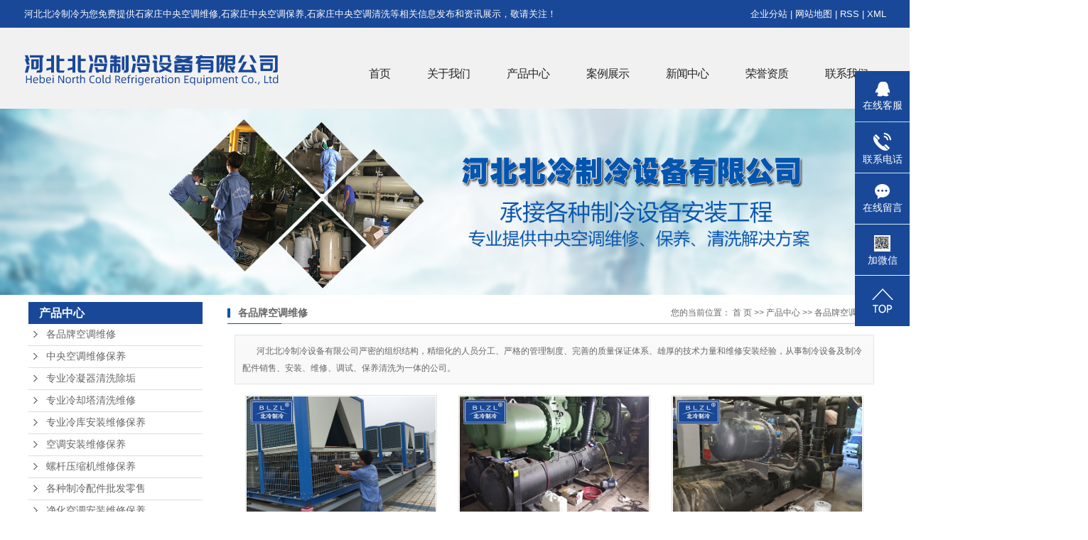

--- FILE ---
content_type: text/html;charset=utf-8
request_url: http://www.hbblzl.cn/product/cpfly0c5/
body_size: 7092
content:
 <!DOCTYPE html>
<html lang="zh-CN">
<head>
<meta charset="utf-8">
<meta http-equiv="X-UA-Compatible" content="IE=edge">
<title>各品牌空调维修【价格 厂家 公司】-石家庄北冷制冷设备有限公司</title>
<meta name="keywords" content="石家庄中央空调维修,石家庄中央空调保养,石家庄中央空调清洗" />
<meta name="description" content="各品牌空调维修河北北冷制冷设备有限公司为你详细介绍各品牌空调维修的产品分类,包括各品牌空调维修下的所有产品的用途、型号、范围、图片、新闻及价格。同时我们还为您精选了各品牌空调维修分类的行业资讯、价格行情、展会信息、图片资料等，在山东、河南、山西、河北、陕西、黑龙江、吉林、辽宁、北京、天津等全国地区获得用户好评，欲了解更多详细信息,请点击访问!" />
<link rel="stylesheet" type="text/css" href="http://www.hbblzl.cn/template/default/style/base.css?9.2" />
<link rel="stylesheet" type="text/css" href="http://www.hbblzl.cn/template/default/style/model.css?9.2" />
<link rel="stylesheet" type="text/css" href="http://www.hbblzl.cn/template/default/style/main.css?9.2" />
<link rel="stylesheet" type="text/css" href="http://www.hbblzl.cn/template/default/style/lightbox.css?9.2" />
<link rel="stylesheet" type="text/css" href="http://www.hbblzl.cn/data/user.css?9.2" />
<link rel="stylesheet" type="text/css" href="http://www.hbblzl.cn/template/default/style/member.css" />
<script src="http://www.hbblzl.cn/template/default/js/jquery-1.8.3.min.js?9.2"></script>
<script src="http://www.hbblzl.cn/template/default/js/jquery.cookie.js?9.2"></script>
<script>
	var url = 'http://www.hbblzl.cn/';
	var M_URL = 'http://www.hbblzl.cn/m/';
	var about_cid = '';
</script>
<script src="http://www.hbblzl.cn/template/default/js/mobile.js?9.2"></script>
<style>
    .f_link{display:none;}
</style>


</head>
<body>
<!-- 公共头部包含 -->
<div class="top1">
    <div class="wh clearfix">
        <div class="wel fl"><p>河北北冷制冷为您免费提供石家庄中央空调维修,石家庄中央空调保养,石家庄中央空调清洗等相关信息发布和资讯展示，敬请关注！&nbsp;&nbsp;</p></div>
        <div class="k1 fr">
            <a href="http://www.hbblzl.cn/region/">企业分站</a> |
            <a href="http://www.hbblzl.cn/sitemap/">
                网站地图
            </a> |
            <a href="http://www.hbblzl.cn/rss.xml">RSS</a> |
            <a href="http://www.hbblzl.cn/sitemap.xml">XML</a> 
        </div>
    </div>
</div>
    
    <div class="top2">
        <div class="wh clearfix">
            <div class="logo">
                <a href="http://www.hbblzl.cn/"><img alt="石家庄中央空调维修" src="http://www.hbblzl.cn/data/images/other/20230217144836_356.png" /></a>
            </div>
            <!-- 导航栏包含 -->
              <ul class="nav fr clearfix">
      <li><a href="http://www.hbblzl.cn/">首页</a></li>
      <li><a href="http://www.hbblzl.cn/about/">关于我们</a>
        <div class="sec">
                                 <a href="http://www.hbblzl.cn/about/company.html">公司简介</a>
                                  <a href="http://www.hbblzl.cn/about/yyzz426.html">营业执照</a>
                        </div>
      </li>
      <li><a href="http://www.hbblzl.cn/product/">产品中心</a>
        <div class="sec">
                       <a href="http://www.hbblzl.cn/product/cpfly0c5/">各品牌空调维修</a>
                       <a href="http://www.hbblzl.cn/product/cpfle872/">中央空调维修保养</a>
                       <a href="http://www.hbblzl.cn/product/cpflsdab/">专业冷凝器清洗除垢</a>
                       <a href="http://www.hbblzl.cn/product/cpfls580/">专业冷却塔清洗维修</a>
                       <a href="http://www.hbblzl.cn/product/cpfldf8/">专业冷库安装维修保养</a>
                       <a href="http://www.hbblzl.cn/product/cpfla61/">空调安装维修保养</a>
                       <a href="http://www.hbblzl.cn/product/cpfl7d4/">螺杆压缩机维修保养</a>
                       <a href="http://www.hbblzl.cn/product/cpfl8bb/">各种制冷配件批发零售</a>
                       <a href="http://www.hbblzl.cn/product/jhkdazwxby306/">净化空调安装维修保养</a>
                   </div>
      </li>
	<li><a href="http://www.hbblzl.cn/case/">案例展示</a>
	<div class="sec">
                       <a href="http://www.hbblzl.cn/case/yjal/"target=''>一级案例</a>
                       <a href="http://www.hbblzl.cn/case/ryzz8cb/"target=''>荣誉资质</a>
             </div>
	</li>
      <li><a href="http://www.hbblzl.cn/news/">新闻中心</a>
        <div class="sec">
                                 <a href="http://www.hbblzl.cn/news/company/">公司新闻</a>
                                  <a href="http://www.hbblzl.cn/news/xydt/">行业新闻</a>
                                  <a href="http://www.hbblzl.cn/news/jszx/">技术知识</a>
                        </div>
      </li>
      <li><a href="http://www.hbblzl.cn/about_honor/zzrydd3.html">荣誉资质</a></li>

      <li class="lxff"><a href="http://www.hbblzl.cn/about_contact/">联系我们</a></li>
  </ul>


<script type="text/javascript">

$(function(){
	$('.nav > li').hover(function(){
		var sec_count  = $(this).find('.sec a').length;
		var a_height   = $(this).find('.sec a').eq(0).height();
		var sec_height =  sec_count * a_height;
		$(this).find('.sec').stop().animate({height:sec_height},300);
	},function(){
		$(this).find('.sec').stop().animate({height:0},300);
	});
});


</script>

        </div>
    </div>





<script type="text/javascript">
$(function() {
    $('.translate-en a').last().css('border', 'none');
    $('.translate li').hover(function() {
        $(this).find('.translate-en').stop().slideDown();
    }, function() {
        $(this).find('.translate-en').stop().slideUp();
    });
});
</script>
<!-- 内页banner -->


            <div class="n_banner"><img src="http://www.hbblzl.cn/data/images/slide/20190329111605_319.jpg" alt="石家庄中央空调维修" title="石家庄中央空调维修" /></div>
    

<!-- 主体部分 -->

<div id="container" class="clearfix">
	
	<div class="left">
		<div class="box sort_menu">
		  <h3>产品中心</h3>
		  
	<ul class="sort">
    	<li class="layer1">
      <a href="http://www.hbblzl.cn/product/cpfly0c5/" class="list_item">各品牌空调维修</a>
      <div class="layer2" style="display:none;">
      	<ul>
        	        </ul>
      </div>
    </li>
    	<li class="layer1">
      <a href="http://www.hbblzl.cn/product/cpfle872/" class="list_item">中央空调维修保养</a>
      <div class="layer2" style="display:none;">
      	<ul>
        	        </ul>
      </div>
    </li>
    	<li class="layer1">
      <a href="http://www.hbblzl.cn/product/cpflsdab/" class="list_item">专业冷凝器清洗除垢</a>
      <div class="layer2" style="display:none;">
      	<ul>
        	        </ul>
      </div>
    </li>
    	<li class="layer1">
      <a href="http://www.hbblzl.cn/product/cpfls580/" class="list_item">专业冷却塔清洗维修</a>
      <div class="layer2" style="display:none;">
      	<ul>
        	        </ul>
      </div>
    </li>
    	<li class="layer1">
      <a href="http://www.hbblzl.cn/product/cpfldf8/" class="list_item">专业冷库安装维修保养</a>
      <div class="layer2" style="display:none;">
      	<ul>
        	        </ul>
      </div>
    </li>
    	<li class="layer1">
      <a href="http://www.hbblzl.cn/product/cpfla61/" class="list_item">空调安装维修保养</a>
      <div class="layer2" style="display:none;">
      	<ul>
        	        </ul>
      </div>
    </li>
    	<li class="layer1">
      <a href="http://www.hbblzl.cn/product/cpfl7d4/" class="list_item">螺杆压缩机维修保养</a>
      <div class="layer2" style="display:none;">
      	<ul>
        	        </ul>
      </div>
    </li>
    	<li class="layer1">
      <a href="http://www.hbblzl.cn/product/cpfl8bb/" class="list_item">各种制冷配件批发零售</a>
      <div class="layer2" style="display:none;">
      	<ul>
        	        </ul>
      </div>
    </li>
    	<li class="layer1">
      <a href="http://www.hbblzl.cn/product/jhkdazwxby306/" class="list_item">净化空调安装维修保养</a>
      <div class="layer2" style="display:none;">
      	<ul>
        	        </ul>
      </div>
    </li>
  </ul>

<script type="text/javascript">
$(".layer1").hover
(
	function()
	{
		if($(this).find(".layer2 li").length > 0)
		{
			$(this).find(".layer2").stop().show();

		}
		$(this).addClass("change");
	},
	function()
	{
		$(this).find(".layer2").stop().hide();
		$(this).removeClass("change");
	}
);
</script>


		</div>
		

		
		<div class="box n_contact">
		  <h3>联系我们</h3>
		  <div class="content"><p style="margin-top: 0px; margin-bottom: 0px; padding: 0px; list-style: none; font-size: 14px; color: rgb(51, 51, 51); line-height: 30px; font-family: 微软雅黑; white-space: normal;">空调维修工程部：0311-89928948</p><p style="margin-top: 0px; margin-bottom: 0px; padding: 0px; list-style: none; font-size: 14px; color: rgb(51, 51, 51); line-height: 30px; font-family: 微软雅黑; white-space: normal;">空调维修工程部：13398611600</p><p style="margin-top: 0px; margin-bottom: 0px; padding: 0px; list-style: none; font-size: 14px; color: rgb(51, 51, 51); line-height: 30px; font-family: 微软雅黑; white-space: normal;">制冷配件销售部：0311-66530011</p><p style="margin-top: 0px; margin-bottom: 0px; padding: 0px; list-style: none; font-size: 14px; color: rgb(51, 51, 51); line-height: 30px; font-family: 微软雅黑; white-space: normal;">制冷配件销售部：13315994600</p><p style="margin-top: 0px; margin-bottom: 0px; padding: 0px; list-style: none; font-size: 14px; color: rgb(51, 51, 51); line-height: 30px; font-family: 微软雅黑; white-space: normal;">QQ号：749901520</p><p style="margin-top: 0px; margin-bottom: 0px; padding: 0px; list-style: none; font-size: 14px; color: rgb(51, 51, 51); line-height: 30px; font-family: 微软雅黑; white-space: normal;">门店地址：<span style="color: rgb(51, 51, 51); font-family: 微软雅黑; font-size: 14px;">河北省石家庄市长安区和平东路555号旭日运动文化广场1号门（北冷制冷）400-136-1367</span></p><p style="margin-top: 0px; margin-bottom: 0px; padding: 0px; list-style: none; font-size: 14px; color: rgb(51, 51, 51); line-height: 30px; font-family: 微软雅黑; white-space: normal;">工厂地址：河北省石家庄市长安区西兆通镇东杜庄工业区</p><p style="margin-top: 0px; margin-bottom: 0px; padding: 0px; list-style: none; font-size: 14px; color: rgb(51, 51, 51); line-height: 30px; font-family: 微软雅黑; white-space: normal;">网址：www.hbblzl.cn</p><p><br/></p></div>
		</div>
	</div>
	
	
	<div class="right">
	  <div class="sitemp clearfix">
	    <h2>
	各品牌空调维修
</h2>
	    <div class="site">您的当前位置：
	    
	 <a href="http://www.hbblzl.cn/">首 页</a> >> <a href="http://www.hbblzl.cn/product/">产品中心</a> >> <a href="http://www.hbblzl.cn/product/cpfly0c5/">各品牌空调维修</a>

	    </div>
	  </div>
	  <div class="content">
	   
    <div class="prodescription">河北北冷制冷设备有限公司严密的组织结构，精细化的人员分工、严格的管理制度、完善的质量保证体系、雄厚的技术力量和维修安装经验，从事制冷设备及制冷配件销售、安装、维修、调试、保养清洗为一体的公司。</div>
                 <ul class="product_list clearfix">
			<li>
			<a href="http://www.hbblzl.cn/product/633.html" title="品牌空调维修保养" class="img"><img src="http://www.hbblzl.cn/data/images/product/thumb_20230217165133_295.jpg" alt="品牌空调维修保养" /></a>
			<h3><a href="http://www.hbblzl.cn/product/633.html" title="品牌空调维修保养">品牌空调维修保养</a></h3>
		</li>
			<li>
			<a href="http://www.hbblzl.cn/product/632.html" title="品牌空调维修保养" class="img"><img src="http://www.hbblzl.cn/data/images/product/thumb_20230217165122_924.jpg" alt="品牌空调维修保养" /></a>
			<h3><a href="http://www.hbblzl.cn/product/632.html" title="品牌空调维修保养">品牌空调维修保养</a></h3>
		</li>
			<li>
			<a href="http://www.hbblzl.cn/product/631.html" title="品牌空调维修保养" class="img"><img src="http://www.hbblzl.cn/data/images/product/thumb_20230217165112_669.jpg" alt="品牌空调维修保养" /></a>
			<h3><a href="http://www.hbblzl.cn/product/631.html" title="品牌空调维修保养">品牌空调维修保养</a></h3>
		</li>
			<li>
			<a href="http://www.hbblzl.cn/product/630.html" title="品牌空调维修保养" class="img"><img src="http://www.hbblzl.cn/data/images/product/thumb_20230217165102_707.jpg" alt="品牌空调维修保养" /></a>
			<h3><a href="http://www.hbblzl.cn/product/630.html" title="品牌空调维修保养">品牌空调维修保养</a></h3>
		</li>
			<li>
			<a href="http://www.hbblzl.cn/product/629.html" title="品牌空调维修保养" class="img"><img src="http://www.hbblzl.cn/data/images/product/thumb_20230217165052_672.jpg" alt="品牌空调维修保养" /></a>
			<h3><a href="http://www.hbblzl.cn/product/629.html" title="品牌空调维修保养">品牌空调维修保养</a></h3>
		</li>
			<li>
			<a href="http://www.hbblzl.cn/product/628.html" title="品牌空调维修保养" class="img"><img src="http://www.hbblzl.cn/data/images/product/thumb_20230217165042_306.jpg" alt="品牌空调维修保养" /></a>
			<h3><a href="http://www.hbblzl.cn/product/628.html" title="品牌空调维修保养">品牌空调维修保养</a></h3>
		</li>
			<li>
			<a href="http://www.hbblzl.cn/product/627.html" title="品牌空调维修保养" class="img"><img src="http://www.hbblzl.cn/data/images/product/thumb_20230217165031_948.jpg" alt="品牌空调维修保养" /></a>
			<h3><a href="http://www.hbblzl.cn/product/627.html" title="品牌空调维修保养">品牌空调维修保养</a></h3>
		</li>
			<li>
			<a href="http://www.hbblzl.cn/product/620.html" title="品牌空调维修保养" class="img"><img src="http://www.hbblzl.cn/data/images/product/thumb_20190401113532_959.jpg" alt="品牌空调维修保养" /></a>
			<h3><a href="http://www.hbblzl.cn/product/620.html" title="品牌空调维修保养">品牌空调维修保养</a></h3>
		</li>
			<li>
			<a href="http://www.hbblzl.cn/product/619.html" title="空调保养" class="img"><img src="http://www.hbblzl.cn/data/images/product/thumb_20190401113453_286.jpg" alt="空调保养" /></a>
			<h3><a href="http://www.hbblzl.cn/product/619.html" title="空调保养">空调保养</a></h3>
		</li>
			<li>
			<a href="http://www.hbblzl.cn/product/618.html" title="空调维修" class="img"><img src="http://www.hbblzl.cn/data/images/product/thumb_20190401113008_803.jpg" alt="空调维修" /></a>
			<h3><a href="http://www.hbblzl.cn/product/618.html" title="空调维修">空调维修</a></h3>
		</li>
			<li>
			<a href="http://www.hbblzl.cn/product/596.html" title="中央空调清洗" class="img"><img src="http://www.hbblzl.cn/data/images/product/thumb_20190401112554_591.jpg" alt="中央空调清洗" /></a>
			<h3><a href="http://www.hbblzl.cn/product/596.html" title="中央空调清洗">中央空调清洗</a></h3>
		</li>
			<li>
			<a href="http://www.hbblzl.cn/product/569.html" title="石家庄空调维修" class="img"><img src="http://www.hbblzl.cn/data/images/product/thumb_20190401112608_614.jpg" alt="石家庄空调维修" /></a>
			<h3><a href="http://www.hbblzl.cn/product/569.html" title="石家庄空调维修">石家庄空调维修</a></h3>
		</li>
			<li>
			<a href="http://www.hbblzl.cn/product/568.html" title="制冷空调维修" class="img"><img src="http://www.hbblzl.cn/data/images/product/thumb_20190401112621_207.jpg" alt="制冷空调维修" /></a>
			<h3><a href="http://www.hbblzl.cn/product/568.html" title="制冷空调维修">制冷空调维修</a></h3>
		</li>
			<li>
			<a href="http://www.hbblzl.cn/product/567.html" title="北冷制冷空调维修" class="img"><img src="http://www.hbblzl.cn/data/images/product/thumb_20190401112728_295.jpg" alt="北冷制冷空调维修" /></a>
			<h3><a href="http://www.hbblzl.cn/product/567.html" title="北冷制冷空调维修">北冷制冷空调维修</a></h3>
		</li>
			<li>
			<a href="http://www.hbblzl.cn/product/566.html" title="专业空调维修" class="img"><img src="http://www.hbblzl.cn/data/images/product/thumb_20190401112742_636.jpg" alt="专业空调维修" /></a>
			<h3><a href="http://www.hbblzl.cn/product/566.html" title="专业空调维修">专业空调维修</a></h3>
		</li>
			<li>
			<a href="http://www.hbblzl.cn/product/565.html" title="品牌空调维修" class="img"><img src="http://www.hbblzl.cn/data/images/product/thumb_20190401112832_432.jpg" alt="品牌空调维修" /></a>
			<h3><a href="http://www.hbblzl.cn/product/565.html" title="品牌空调维修">品牌空调维修</a></h3>
		</li>
			<li>
			<a href="http://www.hbblzl.cn/product/564.html" title="空调维修" class="img"><img src="http://www.hbblzl.cn/data/images/product/thumb_20190401112856_983.jpg" alt="空调维修" /></a>
			<h3><a href="http://www.hbblzl.cn/product/564.html" title="空调维修">空调维修</a></h3>
		</li>
			<li>
			<a href="http://www.hbblzl.cn/product/563.html" title="各品牌空调维修" class="img"><img src="http://www.hbblzl.cn/data/images/product/thumb_20190401112916_917.jpg" alt="各品牌空调维修" /></a>
			<h3><a href="http://www.hbblzl.cn/product/563.html" title="各品牌空调维修">各品牌空调维修</a></h3>
		</li>
	</ul>
                  
	  </div>
	  	</div>
	
	

</div>

<div class="foot">
    <div class="wh">
        <div class="ft1 clearfix">
            <ul class="dao fl">                                            
                <li class="fl">
                    <dd>关于我们</dd>
                                          <a href="http://www.hbblzl.cn/about/company.html">公司简介</a>
                                          <a href="http://www.hbblzl.cn/about/yyzz426.html">营业执照</a>
                                    </li>
                <li class="fl">
                    <dd>产品中心</dd>
                                            <a href="http://www.hbblzl.cn/product/cpfly0c5/">各品牌空调维修</a>
                                               <a href="http://www.hbblzl.cn/product/cpfle872/">中央空调维修保养</a>
                                               <a href="http://www.hbblzl.cn/product/cpflsdab/">专业冷凝器清洗除垢</a>
                                               <a href="http://www.hbblzl.cn/product/cpfls580/">专业冷却塔清洗维修</a>
                                               <a href="http://www.hbblzl.cn/product/cpfldf8/">专业冷库安装维修保养</a>
                                               <a href="http://www.hbblzl.cn/product/cpfla61/">空调安装维修保养</a>
                                               <a href="http://www.hbblzl.cn/product/cpfl7d4/">螺杆压缩机维修保养</a>
                                               <a href="http://www.hbblzl.cn/product/cpfl8bb/">各种制冷配件批发零售</a>
                                               <a href="http://www.hbblzl.cn/product/jhkdazwxby306/">净化空调安装维修保养</a>
                                       </li>
               
                <li class="fl">
                    <dd>新闻中心</dd>
                                      <a href="http://www.hbblzl.cn/news/company/">公司新闻</a>
                                  <a href="http://www.hbblzl.cn/news/xydt/">行业新闻</a>
                                  <a href="http://www.hbblzl.cn/news/jszx/">技术知识</a>
                                </li>
            </ul>
            <div class="lx fl">
                <p><span style="color: rgb(255, 255, 255);"></span></p><p><strong><span style="color: rgb(255, 255, 255);">河北北冷制冷设备有限公司</span></strong></p><p style="margin-top: 0px; margin-bottom: 0px; padding: 0px; border: 0px; list-style: none; font-size: 14px; color: rgb(51, 51, 51); line-height: 30px; font-family: 微软雅黑; white-space: normal;"><strong><span style="font-size: 14px; color: rgb(255, 255, 255);">1、空调维修工程部：0311-89928948</span></strong></p><p style="margin-top: 0px; margin-bottom: 0px; padding: 0px; border: 0px; list-style: none; font-size: 14px; color: rgb(51, 51, 51); line-height: 30px; font-family: 微软雅黑; white-space: normal;"><strong><span style="font-size: 14px; color: rgb(255, 255, 255);">2、空调维修工程部：13398611600</span></strong></p><p style="margin-top: 0px; margin-bottom: 0px; padding: 0px; border: 0px; list-style: none; font-size: 14px; color: rgb(51, 51, 51); line-height: 30px; font-family: 微软雅黑; white-space: normal;"><strong><span style="font-size: 14px; color: rgb(255, 255, 255);">3、制冷配件销售部：0311-66530011</span></strong></p><p style="margin-top: 0px; margin-bottom: 0px; padding: 0px; border: 0px; list-style: none; font-size: 14px; color: rgb(51, 51, 51); line-height: 30px; font-family: 微软雅黑; white-space: normal;"><strong><span style="font-size: 14px; color: rgb(255, 255, 255);">4、制冷配件销售部：13315994600</span></strong></p><p style="margin-top: 0px; margin-bottom: 0px; padding: 0px; border: 0px; list-style: none; font-size: 14px; color: rgb(51, 51, 51); line-height: 30px; font-family: 微软雅黑; white-space: normal;"><strong><span style="font-size: 14px; color: rgb(255, 255, 255);">5、QQ号：749901520</span></strong></p><p style="margin-top: 0px; margin-bottom: 0px; padding: 0px; border: 0px; list-style: none; font-size: 14px; color: rgb(51, 51, 51); line-height: 30px; font-family: 微软雅黑; white-space: normal;"><strong><span style="font-size: 14px; color: rgb(255, 255, 255);"><span style="color: rgb(255, 255, 255); font-size: 16px;">6、</span>门店地址：<span style="font-size: 14px; color: rgb(255, 255, 255); margin: 0px; padding: 0px; border: 0px;">河北省石家庄市长安区和平东路</span></span></strong></p><p style="margin-top: 0px; margin-bottom: 0px; padding: 0px; border: 0px; list-style: none; font-size: 14px; color: rgb(51, 51, 51); line-height: 30px; font-family: 微软雅黑; white-space: normal;"><strong><span style="font-size: 14px; color: rgb(255, 255, 255);"><span style="font-size: 14px; color: rgb(255, 255, 255); margin: 0px; padding: 0px; border: 0px;">555号</span>旭日运动文化广场1号门（北冷制冷）</span></strong></p><p style="margin-top: 0px; margin-bottom: 0px; padding: 0px; border: 0px; list-style: none; font-size: 14px; color: rgb(51, 51, 51); line-height: 30px; font-family: 微软雅黑; white-space: normal;"><strong><span style="font-size: 14px; color: rgb(255, 255, 255);">7、工厂地址：河北省石家庄市长安区西兆通镇</span></strong></p><p style="margin-top: 0px; margin-bottom: 0px; padding: 0px; border: 0px; list-style: none; font-size: 14px; color: rgb(51, 51, 51); line-height: 30px; font-family: 微软雅黑; white-space: normal;"><strong><span style="font-size: 14px; color: rgb(255, 255, 255);">东杜庄工业区</span></strong></p><p style="margin-top: 0px; margin-bottom: 0px; padding: 0px; border: 0px; list-style: none; font-size: 14px; color: rgb(51, 51, 51); line-height: 30px; font-family: 微软雅黑; white-space: normal;"><strong><span style="font-size: 14px; color: rgb(255, 255, 255);">8、网址：www.hbblzl.cn</span></strong></p><p style="margin-top: 0px; margin-bottom: 0px; padding: 0px; border: 0px;"><br style="color: rgb(102, 102, 102); font-family: &quot;Microsoft YaHei&quot;, arial, 宋体, sans-serif; font-size: 14px; white-space: normal; background-color: rgb(255, 255, 255);"/></p><p><br/></p>
            </div>
            <div class="tewm fr">
                <div class="code1"><p><img src="/data/upload/image/20230217/1676617147817259.png" title="1676617147817259.png" alt="1676617147817259.png" width="118" height="118" border="0" vspace="0" style="width: 118px; height: 118px;"/></p><p><strong><span style="color: rgb(255, 255, 255);">扫一扫添加微信工程部</span></strong></p></div>
                <p><img src="/data/upload/image/20230217/1676617176556874.png" title="1676617176556874.png" alt="1676617176556874.png" width="118" height="118" border="0" vspace="0" style="width: 118px; height: 118px;"/></p><p><strong><span style="color: rgb(255, 255, 255);">扫一扫保存电话</span></strong></p>
            </div>
            <div class="tewm fr">
                <div class="code1"><p><img src="/data/upload/image/20230217/1676618209126651.png" title="石家庄中央空调维修,石家庄中央空调保养,石家庄中央空调清洗" alt="石家庄中央空调维修,石家庄中央空调保养,石家庄中央空调清洗" width="118" height="118" border="0" vspace="0" style="width: 118px; height: 118px;"/></p><p><strong><span style="color: rgb(255, 255, 255);">扫一扫添加微信销售一部</span></strong></p></div>
                <p><img src="/data/upload/image/20230217/1676618226131031.png" title="石家庄中央空调维修,石家庄中央空调保养,石家庄中央空调清洗" alt="石家庄中央空调维修,石家庄中央空调保养,石家庄中央空调清洗" width="118" height="118" border="0" vspace="0" style="width: 118px; height: 118px;"/></p><p><strong><span style="color: rgb(255, 255, 255);">扫一扫添加微信销售二部</span></strong></p>
            </div>
        </div>
        <div class="f_link">友情链接：
                </div>
        <div class="ft2 clearfix">
            <div class="fl">
                    © 2019 河北北冷制冷设备有限公司 <a href="http://beian.miit.gov.cn/">冀ICP备19010524号</a>专业从事于<a href="http://www.hbblzl.cn/search.php?wd=石家庄中央空调维修">石家庄中央空调维修</a>,<a href="http://www.hbblzl.cn/search.php?wd=石家庄中央空调保养">石家庄中央空调保养</a>,<a href="http://www.hbblzl.cn/search.php?wd=石家庄中央空调清洗">石家庄中央空调清洗</a>, 欢迎来电咨询!
            </div>
            <div class="fr" style="display:none;">
                技术支持：<a rel='nofollow' href='http://www.cn86.cn' target='_blank'>华企立方</a>
            </div>
        </div>
    </div>
</div>



<!-- 此处为统计代码 -->
<script>
var _hmt = _hmt || [];
(function() {
  var hm = document.createElement("script");
  hm.src = "https://hm.baidu.com/hm.js?27245462bf19cca15ead3c3ea43001a0";
  var s = document.getElementsByTagName("script")[0]; 
  s.parentNode.insertBefore(hm, s);
})();
</script>
<link rel="stylesheet" type="text/css" href="http://www.hbblzl.cn/template/default/style/kf.css" />
<div class="float-kf">
         <li class="online">
      <a href=""><img src="http://www.hbblzl.cn/template/default/images/kf/qq_online.png"><span>在线客服</span></a>
      <div class="chat">
        <i class="icon"></i>
                        <div class="chatlist">
           <a rel="nofollow" href="http://wpa.qq.com/msgrd?v=3&uin=1111111111&site=qq&menu=yes" target="_blank" >
           <img src="http://www.hbblzl.cn/template/default/images/kf/qq.png" alt='qq号'><span>qq号</span>
        </a></div>
                  </div>
   </li>
          <li class="contact-number">
      <div class="content"><a href="javascript:void(0)"><img src="http://www.hbblzl.cn/template/default/images/kf/contact.png"><span>联系电话</span></a><div class="tel">13398611600</div></div>
   </li>
   <li><a href="http://www.hbblzl.cn/message/"><img src="http://www.hbblzl.cn/template/default/images/kf/message.png"><span>在线留言</span></a></li>
      <li class="ewm">
      <a href="javascript:void(0)"><img src="http://www.hbblzl.cn/data/images/other/20220325165824_370.jpg"><span>加微信</span></a>
      <div class="ewm-img"><img src="http://www.hbblzl.cn/data/images/other/20220325165824_370.jpg"></div>
    </li>
       <li><a href="javascript:void(0)" id="gotop"><img src="http://www.hbblzl.cn/template/default/images/kf/top.png"></a></li>
</div>


<div class="kf-switch clearfix">
   <div class="kf-open">
      <img src="http://www.hbblzl.cn/template/default/images/kf/open.png">
      <span>在线咨询</span>
   </div>
   <div class="kf-content">
      <div class="kf-lists">
                        <li>
           <a rel="nofollow" href="http://wpa.qq.com/msgrd?v=3&uin=1111111111&site=qq&menu=yes" target="_blank" >
           <img src="http://www.hbblzl.cn/template/default/images/kf/qq1.png" alt='qq号' class="hover">
        </a></li>
                    <li>
           <a rel="nofollow" href="http://www.hbblzl.cn/message/" target="_blank" >
           <img src="http://www.hbblzl.cn/template/default/images/kf/liuyan.png" class="hover">
        </a></li>
                <li class="erweima">
           <a rel="nofollow">
           <div class="smallImg"><img src="http://www.hbblzl.cn/data/images/other/20220325165824_370.jpg"></div>
           </a>
           <div class="bigImg"><img src="http://www.hbblzl.cn/data/images/other/20220325165824_370.jpg"></div>
        </li>
              </div>
      <div class="close-btn"><img src="http://www.hbblzl.cn/template/default/images/kf/closebtn.png"></div>
   </div>
</div>


<script>
  $(document).ready(function(){
      $(function () {
  //当点击跳转链接后，回到页面顶部位
          $("#gotop").click(function(){
              $('body,html').animate({scrollTop:0},400);
              return false;
          });
      });
  });
</script>

<script>
   $('.kf-open').on('click',function(){
      $(".kf-content").animate({opacity:'show'},'normal',function(){
      $(".kf-content").show();
      });
      $(this).hide();
   });
   $('.close-btn').on('click',function(){
      $(".kf-content").animate({width:'hide',opacity:'hide'},'normal',function(){
      $(".kf-content").hide();
      });
      $('.kf-open').show();
   });
</script>

<script type="text/javascript">
    var href="data/images/other/20220325165824_370.jpg";
    if(href=="")
    {
       $(".code").css("display","none");
    }
    var currentid='8';
    if(currentid!='7')
    {
      switch(currentid)
      {
          case '1':
          $('.kf_btn').css('background','url("http://www.hbblzl.cn/template/default/images/kf/qing.png") left 33px no-repeat');
          $('.top_bg').css('background','url("http://www.hbblzl.cn/template/default/images/kf/qing1.png") left bottom no-repeat');
          $('.othercolor').css('background','#40c0ac');
          break;

          case '2':
          $('.kf_btn').css('background','url("http://www.hbblzl.cn/template/default/images/kf/puper.png") left 33px no-repeat');
          $('.top_bg').css('background','url("http://www.hbblzl.cn/template/default/images/kf/puple1.png") left bottom no-repeat');
          $('.othercolor').css('background','#8838cc');
          break;

          case '3':
          $('.kf_btn').css('background','url("http://www.hbblzl.cn/template/default/images/kf/kefu_yellow.png") left 33px no-repeat');
          $('.top_bg').css('background','url("http://www.hbblzl.cn/template/default/images/kf/yellow1.png") left bottom no-repeat');
          $('.othercolor').css('background','#ffc713');
          break;

          case '4':
          $('.kf_btn').css('background','url("http://www.hbblzl.cn/template/default/images/kf/kefu_left.png") left 33px no-repeat');
          $('.top_bg').css('background','url("http://www.hbblzl.cn/template/default/images/kf/red1.png") left bottom no-repeat');
          $('.othercolor').css('background','#e5212d');
          break;

          case '5':
          $('.kf_btn').css('background','url("http://www.hbblzl.cn/template/default/images/kf/kefu_cheng.png") left 33px no-repeat');
          $('.top_bg').css('background','url("http://www.hbblzl.cn/template/default/images/kf/cheng1.png") left bottom no-repeat');
          $('.othercolor').css('background','#e65a22');
          break;

          case '6':
          $('.kf_btn').css('background','url("http://www.hbblzl.cn/template/default/images/kf/green.png") left 33px no-repeat');
          $('.top_bg').css('background','url("http://www.hbblzl.cn/template/default/images/kf/green1.png") left bottom no-repeat');
          $('.othercolor').css('background','#78cf1b');
          break;

          case '8':
          $('.float-kf').css('display','block');
          break;

          case '9':
          $('.float-kf').css('display','none');
          $('.kf-switch').css('display','block');
          break;

      }
    }
    var _windowScrollTop=0;    //滚动条距离顶端距离
    var _windowWidth=$(window).width(); //窗口宽度
    $(window).scroll(actionEvent).resize(actionEvent);  //监听滚动条事件和窗口缩放事件
        //响应事件
    function actionEvent(){
        _windowScrollTop = $(window).scrollTop();  //获取当前滚动条高度
     //   _windowWidth=$(window).width();//获取当前窗口宽度
        moveQQonline();//移动面板
    }
        //移动面板
    function moveQQonline(){
                //.stop()首先将上一次的未完事件停止，否则IE下会出现慢速僵死状态，然后重新设置面板的位置。
        $(".kf").stop().animate({
              top: _windowScrollTop+100
             }, "fast");
        $('.alignCenter').stop().animate({
              top: _windowScrollTop+133
             }, "fast");

        $(".kf-switch").stop().animate({
              top: _windowScrollTop+100
             }, "fast");
        $(".float-kf").stop().animate({
              top: _windowScrollTop+100
             }, "fast");
    }
$(".kf_btn").toggle(
  function()
  {
    $('.open').addClass('close');
    $('.alignCenter').hide();
    $(".kf_main").animate({width:'hide',opacity:'hide'},'normal',function(){
      $(".kf_main").hide();
      var href="data/images/other/20220325165824_370.jpg";
      if(href==""){
        $(".code").css("display","none");
      }else{
        $('.e_code img').animate({width:'hide',opacity:'hide'});
      }

    });
  },
  function(){
    $('.open').removeClass('close');
    $(".kf_main").animate({opacity:'show'},'normal',function(){
      $(".kf_main").show();
      var href="data/images/other/20220325165824_370.jpg";
      if(href==""){
        $(".code").css("display","none");
      }else{
        $('.e_code img').animate({opacity:'show'});
      }

    });
  }
);

$('#hidden_share').click(function(){
    $('.alignCenter').show();
})
$('.alignCenter .title img').click(function(){
    $('.alignCenter').hide();
})
</script>


<!--底部JS加载区域-->
<script type="text/javascript" src="http://www.hbblzl.cn/template/default/js/common.js?9.2"></script>
<script type="text/javascript" src="http://www.hbblzl.cn/template/default/js/message.js?9.2"></script>
<script type="text/javascript" src="http://www.hbblzl.cn/template/default/js/lightbox.js"></script>
</body>
</html>


--- FILE ---
content_type: text/css
request_url: http://www.hbblzl.cn/template/default/style/main.css?9.2
body_size: 23936
content:
/*----- Common css ------*/
.fl{float:left;}
.fr{float:right;}
.di{_display:inline;}
.fwn{font-weight:normal;}
.dib{*display:inline;_zoom:1;_display:inline;_font-size:0px;}
.w1920{width: 1920px;left: 50%;	margin-left: -960px;position: relative;}
.w1200{width: 1200px;left: 50%;margin-left: -600px;position: relative;}
.w1100{width: 1100px;left: 50%;margin-left: -550px;position: relative;}

.tel1{line-height:118px;}
/*头部样式*/
#header{
    background: #fff;
    height:118px;
}
.top{
    width:1180px;
    margin:0 auto;
}
.logo{float:left;line-height: 114px;}
.yx{color: #000000;font-size: 18px;}
.topLink{float:right;text-align:right;position: relative;z-index: 9999;}
.translate{width:100px;position: absolute;left: 0;top:10px;z-index: 9999;}
.tran-in{left:120px;}
.translate li{border: 1px dashed #cccccc;line-height: 26px;text-align: left;background: #fff;}
.translate li a{display: block;padding-left: 10px;background: url(../images/dot4.png) no-repeat 88% 11px;}
.translate li a:hover{text-decoration: none;color:#275cea;cursor: pointer;}
.translate-en{display: none;padding: 6px;padding-top:0px;}
.translate li .translate-en a{padding-left: 0px;text-align: center;background: #fff;border-bottom: 1px solid #cccccc;}
.translate li .translate-en a:hover{font-weight: bold;}

.topLink .f_count{color:#ff0000;font-size:13px;font-weight:bold;}
.topLink .k1{line-height:32px;padding-top:5px;}
.topLink .k2{color:#074b91;font-size:14px;font-family:"微软雅黑";}

#menu{
    background: #017ccb;
}
/* 首页banner样式 */
.x-banner .owl-carousel {
position: static;
}
.x-banner .owl-carousel .owl-stage-outer{
  z-index: 9999;
    position: relative;
}

.x-banner .owl-carousel .banner-item a {
  display: block;
}
.x-banner .owl-carousel .owl-nav{display:none}

.x-banner .owl-carousel .owl-nav .owl-prev {
  left: 0;
}

.x-banner .owl-carousel .owl-nav .owl-next {
  right: 0;
}

.x-banner .owl-carousel .owl-nav button.owl-prev,
.x-banner .owl-carousel .owl-nav button.owl-next {
  outline: none;
  position: absolute;
  top: 50%;
  z-index: 9999;
  background: #424246;
  height: 65px;
  width: 50px;
  margin-top: -32.5px;
  border-radius: 0;
  -webkit-transition: all .5s ease;
  transition: all .5s ease;
}

.x-banner .owl-carousel .owl-nav button.owl-prev:hover,
.x-banner .owl-carousel .owl-nav button.owl-next:hover {
  background: #ab001a;
}

.x-banner .owl-carousel .owl-nav .icon-font {
  display: block;
  width: 100%;
  height: 100%;
}

.x-banner .owl-carousel .owl-nav .icon-left-arrow:after {
  background-position: -34px -180px;
}

.x-banner .owl-carousel .owl-nav .icon-right-arrow:after {
  background-position: -26px -480px;
}

@media (max-width: 990px) {
  .x-banner .owl-carousel .owl-nav button.owl-prev,
  .x-banner .owl-carousel .owl-nav button.owl-next {
    height: 40px;
    width: 30px;
    margin-top: -20px;
  }
  .x-banner .owl-carousel .owl-nav .iconfont {
    font-size: 20px;
  }
}

.x-banner .owl-carousel .owl-dots{
  position: absolute;
    z-index: 99999;
    /*width: 150px;*/
    text-align: center;
    font-size: 0;
    bottom: -9%;
    right: 360px;
}

.x-banner .owl-carousel .owl-dots button.owl-dot {
  display: inline-block;
  vertical-align: middle;
  font-size: 14px;
  margin: 0 10px;
  outline: none;
  background:url(../images/d2.png) no-repeat center top;
  width: 19px;
  height: 19px;
}

.x-banner .owl-carousel .owl-dots button.owl-dot:hover {
  background:url(../images/d1.png) no-repeat center top;
}

.x-banner .owl-carousel .owl-dots button.owl-dot.active {
  background:url(../images/d1.png) no-repeat center top;
}

@media (max-width: 990px) {
  .x-banner .owl-carousel .owl-dots button.owl-dot {
    font-size: 12px;
  }
}
.x-banner{z-index: 9;}


.wh{width: 1213px;margin: 0 auto;}

.hotSearch a{margin-right:6px;}



#search-type{float: left;width:100px;height: 24px;border: 1px solid #c8c8c8;margin-right: 5px;}

.soso{width: 1920px;
    height: 63px;
    background-color: #194898;z-index: 9999;}

#formsearch{float:left;width:380px;height:40px;background:url(../images/ss.png) no-repeat center top;margin-top:10px}
#formsearch input{height:40px;background:none;border:none;line-height:40px;outline:none;width:318px}
#formsearch input#keyword{height:40px;line-height:40px;padding-left:12px;color:#bdbdbd;}
#formsearch input#s_btn{width:46px;height:40px;line-height:40px;text-align:center;background:none;color:#fff;border:none;cursor:pointer;font-size:0px}
#formsearch input::placeholder{color:#bdbdbd;font-size:14px;padding-left:12px;}

.kk1{color:#f8eeee;font-size:16px;line-height:63px;margin-left:28px;}
.kk1 a{color:#f8eeee;font-size:16px;line-height:63px}






.top1{height: 39px;background-color: #194898;line-height: 39px;color: #fcfcfc;font-size: 13px;overflow: hidden;}
.top1 a{color: #fcfcfc;}
.top2{height: 114px;background:#f2f1f1;position: relative;z-index: 999;}
.box1{margin:46px 0 37px;}
.bt1{text-align: center;background: url(../images/bt1.png) no-repeat 209px center;}
.bt1 dd{color: #5a5a5a;font-size: 30px;font-weight: bold;line-height: 1;
    margin-bottom: 7px;}
.bt1 dt{color: #000000;opacity: 0.66;font-size: 14px;}
.bt1 dd span{color: #194898;}
.pbox{margin-top: 29px;}
.pleft{border-top: 11px solid #184897;width: 269px;}
.psort{background: #f2f1f1;}
.psort li a{display: block;line-height: 75px;border-bottom: 1px solid #dcdcdc;color: #333333;font-size: 18px;text-align: center;}
.psort li a:hover{color: #fff;
    background-image: linear-gradient(0deg, 
		#ff4e00 0%, 
		#f8884b 100%), 
	linear-gradient(
		#ff4e00, 
		#ff4e00);
	background-blend-mode: normal, 
		normal;
}
.ptel{height: 97px;background:url(../images/pp.jpg) no-repeat center;padding-left: 37px;}
.ptel dd{color: #ffffff;font-size: 18px;background: url(../images/tel.png) no-repeat left center;line-height: 30px;padding:13px 0 6px 38px;}

.ptel dt{color: #ffffff;font-size: 24px;font-weight: bold;}
.pul{}
.pul li{width: 291px;height: 251px;background-color: #f2f1f1;margin-bottom: 19px;box-sizing: border-box;float:left;margin-right:18px;}
.pul li:last-child{margin-right:0;}
.pright{width: 910px;}
.pul li .img img{width: 278px;height: 190px;}
.pul li .img{display: block;margin:6px 0 0 6px;}
.pul li h3 a{display: block;font-size: 18px;color: #333333;font-weight: normal;line-height: 54px;text-align: center;overflow:hidden; white-space:nowrap;text-overflow:ellipsis;}
.pul li:hover h3 a{color: #fff;}
.pul li:hover{background-color: #194898;}




.c1_index {
    padding-bottom: 43px;margin-top: 65px;
    background: url(../images/bj1.jpg)no-repeat bottom center;
}

.c1_index .tit {
    font-size: 24px;
    color: #555555;
    text-align: center;
}
.c1_index .exp {
    font-size: 36px;
    font-weight: bold;
    color: #333333;
    text-align: center;
}
.c1_index .text {
    font-size: 18px;
    line-height: 38px;
    color: #555555;
    margin-top: 5px;
}

/* number */
.number{display: flex;justify-content: space-between;margin-top: 15px;}
.number li{position: relative;text-align: center;width: 25%;}
.number li h3 {color: #005eb8;line-height: 1;}
.number li h3 i {font-style: inherit;color: #184897;font-size: 72px;font-weight: 400;font-family: "Impact";}
.number li h3 em {font-size: 16px;font-weight: normal;font-style: inherit;color: #666666;padding-left: 10px;}
.number li p {font-size: 20px;color: #666666;padding-top: 7px;}



.box2{background: url(../images/bj2.jpg) no-repeat top center;height: 560px;padding-top: 50px;box-sizing:border-box;}
.bt2{text-align: center;}
.bt2 dd{color: #ffffff;font-size: 30px;font-weight: bold;line-height: 1;}
.bt2 dt{font-size: 16px;color: #fff;margin:17px 0 13px;line-height: 1;}
.line1{width: 70px; height: 2px;background-color: #ffffff;margin: 0 auto;}
.yul{display: flex;justify-content: space-between;flex-wrap: wrap;display: -webkit-flex;margin: 41px 0 32px;}
.yul li{width: 238px;height: 286px;background-color: #ffffff;padding:37px 25px 0 25px;box-sizing:border-box;border-bottom: 8px solid #184897;}
.yul li .img{text-align: center;}
.yul li h3{margin: 17px 0;color: #194898;color: #194898;font-size: 18px;text-align: center;}
.yul li p{color: #5a5a5a;font-size: 14px;line-height: 20px;}

.dian{width: 638px;height: 60px;background: url(../images/lx.png) no-repeat top center;margin: 0 auto;line-height: 60px;}

.ftel{font-size: 16px;color: #ffffff;margin-left: 179px;}
.ystel{color: #ffffff;font-size: 28px;margin: 0 27px 0 15px;letter-spacing: -2px;}
.dian a{display: block;width: 118px;margin-top: 12px; height: 37px;border-radius: 19px;border: solid 1px #ffffff;line-height: 35px;text-align: center;color: #ffffff;font-size: 14px;}


.box3{margin-top: 43px;}
.box3 .bt1{background: url(../images/bt2.png) no-repeat 211px center;}
.chan{text-align:center;position:relative;margin-top: 48px;}
.l_btn,.r_btn{position:absolute;cursor:pointer;top:38%;}
.l_btn{left:-70px;}
.r_btn{right:-70px;}
.twt li{border:1px solid #e5e5e5;}
.twt li a.img{display:block;}
.twt li a.img img{display:block;width: 396px;height:272px;}
.twt li{float: left;overflow: hidden; margin-left: 6px;}
.twt li h2{display: block;line-height:43px;color:#5a5a5a;font-size:16px;text-align: center;font-weight: 400;background:#eeeeee;font-weight: 400;border:1px solid #e5e5e5;border-top: none}
.twt li h2 a{color:#5a5a5a;font-size:18px;text-align: center;font-weight: 400;}
.twt li:hover h2{background:#184897}
.twt li:hover h2 a{color:#fff}




#m_demo{overflow:hidden;width:100%;margin:0 auto;}
#m_indemo {float: left;width:800%}
#m_demo1 {float: left;}
#m_demo2 {float: left;}

.box4{background: url(../images/bj3.jpg) no-repeat top center;height: 456px;margin-top: 52px;padding-top: 47px;box-sizing:border-box;}
.bt3{text-align: center;color: #ffffff;font-size: 30px;font-weight: bold;margin-bottom: 54px;}
.rul li{float: left;margin-right: 15px;}
.rul li img{width: 282px;height: 213px;}
.rul li .img{display: block;border:8px solid rgba(25,72,152,.58);}



.nbox{margin:42px auto 35px;}
.wen1{width:545px;float:left}
.wwtt{color:#404040;font-size:20px;font-weight: bold;}
.new_li{margin-top:25px}
.new_li li{background:#fff}
.new_li li .tu{float:left}
.new_li li .tu img{width:271px;height:237px}
.new_li li .ncc{float:right;width:240px;margin-top:5px}
.new_li li .ncc h2 a{color:#404040;font-size:16px;text-align: left;font-weight: 600;}
.new_li li .ncc h2{color:#404040;font-size:16px;text-align: left;font-weight: 600;}
.new_li li .ncc dt{font-weight: 400;color:#6e6e6e;font-size:12px;font-weight: 400;margin-top:34px;}
.new_li li .ncc span{color:#6e6e6e;font-size:14px;display: block;margin-top:15px;line-height:25px;}

.cha_xw{background:#194898;line-height:42px;font-size:16px;color:#fff;font-size:16px;text-align: right;width:545px}
.cha_xw a{font-size:16px;color:#fff;font-size:16px;padding-right: 20px}
.new_li li .ncc:hover h2 a{
    color:#194898;
}

.wen2{width:613px;float:right}
.new_li2 {margin-top:25px}
.new_li2 li{margin-bottom:20px;height:85px;border-bottom: 1px solid #bfbfbf}
.new_li2 li .time{float:left;width:51px;height:51px;background:#194898}
.new_li2 li .time dt{color:#ffffff;font-size:20px;font-weight: bold;text-align: center;margin-top:5px;line-height:25px}
.new_li2 li .time dd{color:#ffffff;font-size:14px;font-weight: 400;text-align: center;line-height: 1;}
.new_li2 li:last-child{border-bottom:none}

.new_li2 li .ncc{float:right;width:520px;}
.new_li2 li .ncc h2 a{color:#585858;font-size:16px;text-align: left;font-weight: 600;}
.new_li2 li .ncc h2{color:#585858;font-size:16px;text-align: left;font-weight: 600;}
.new_li2 li .ncc span{color:#737373;font-size:14px;display: block;margin-top:5px;overflow:hidden; white-space:nowrap;text-overflow:ellipsis;}
.new_li2 li .ncc:hover h2 a{
    color:#17aba8;
}







.foot{background: #194898;padding-top: 53px;}
.dao li dd{color: #ffffff;font-size: 16px;font-weight:bold;}
.dao li a{display: block;color: #fff;font-size: 14px;line-height: 30px;font-weight:bold;}
.dao li a:hover{color:#fff;}
.dao li {width: 168px;}

.lx{color: #c3c3c3;font-size: 14px;line-height: 30px;}
.tewm{margin-right: 60px;color: #999999;font-size: 14px;text-align: center;line-height: 35px;}
.code1{margin-bottom: 20px;}




/*主体样式*/
#container1{width:1000px;margin:0 auto;margin-top:10px;}
/*产品推荐*/
.index_pro{background: #EEE;}
.recommend_product{
    margin-top:10px;
    width:1000px;
    margin: auto;
    margin-bottom: 35px;
}
.recommend_product .title{
    line-height:31px;
    font-family:"微软雅黑";
    background:url(../images/nav1.png) no-repeat center 15px;
    font-size:18px;
    color:#787878;
    text-align: center;
    margin-top: 35px;
}
.recommend_product .title h3{
    color:#017ccb;
    font-size: 30px;
    font-weight: normal;
    padding-bottom: 5px;
}
.recommend_product .content{
    padding-top:35px;
    padding-bottom:14px;
}
.tro{
    text-align: center;
    background: url(../images/bj2.png) no-repeat;
    width: 235px;
    height: 207px;
    position: absolute;
    top:0px;
    display: none;
}
.product_list1 li {
    float: left;
    margin-left: 15px;
    margin-right: 15px;
    _display: inline;
    position: relative;
}
.product_list1 li:hover .tro{
    display: block;
}
.product_list1 li img{
    width: 235px;
    height: 207px;
}
.product_list1 li h3{
    font-weight: normal;
    padding-top: 90px;

}
.product_list1 li h3 a{
    color: #fff;
    font-size: 14px;
}
.roll_product li{padding-bottom:0px;}

.tu1{
    width: 1920px;
    position: relative;
    left:50%;
    margin-left: -960px;
}


.menu_cate1{
    background: #eee;height: 620px;overflow: hidden;
}
.menu_cate{
    width:1160px;
    margin: 0 auto;
    padding-bottom: 55px;
}
.menu_cate .title{
    font-size: 18px;
    color: #787878;
    text-align: center;
    padding: 15px 0px;
}
.menu_cate .title h3{
    color: #017ccb;
    font-size: 30px;
    font-weight: normal;

}
.cate_title{
    width: 236px;
    float: left;
    margin-top: -25px;
    background: #fff;
}
.cate_title h3{
    font-family:"微软雅黑";
    font-size:20px;
    color:#fff;
    font-weight: normal;
    text-align: center;
  height: 52px;
    background: #017ccb;
    padding-top: 12px;
    line-height: 22px;
}
.cate_title p{
     font-size:14px;
    color:#ccc;
}
.sortt{
    border: 1px solid #017ccb;padding-bottom: 8px;
}
.sortt li{
    margin-top: 7px;
}
.sortt li a{
    display: block;
    background: url(../images/bj3.png) no-repeat center;
    line-height: 40px;
    width:207px;
    text-align: center;
    color: #fff;
    font-size: 16px;

    margin: auto;
}
.sortt li a:hover{
    background: url(../images/bj4.png) no-repeat center;
}
.cate_content{
    width: 914px;
    float: right;
}
.product_list2 li{
    float: left;
    background: #fff;
    margin-right:4px;
    margin-bottom: 8px;
}
.product_list2 li:nth-child(4n){margin-right: 0;}
.product_list2 li img{
    width: 225px;
    height: 152px;
}
.product_list2 li h3{
    margin-top:5px;
    font-weight: normal;
}
.product_list2 li h3 a{
    color: #000;
    line-height: 35px;
    text-align: center;
    display: block;
}
.product_list2 li:hover h3 a{
    background: #017ccb;
    color: #fff;
}



.about{
    width:1010px;
    margin: 0 auto;
}
.about .amore{display: block;color: #24a502;position: absolute;right: 15px;bottom: 50px;}
.about_title{
    font-size: 18px;
    color: #787878;
    text-align: center;
    padding: 45px 0px 20px 0px;
}
.about_title h3{
    color: #017ccb;
    font-size: 30px;
    font-weight: normal;
}
.about .content{
    width:602px;
    float: left;
    position: relative;
}
.about .content p{
    color:#000000;
    font-size: 14px;
    line-height: 20px;
}
.about .content p a{
    display: block;
    float: right;
    color: #000000;

}
.content2{
}
.about_img{
    float: right;
    width: 388px;
}
.about_img img{
    width: 388px;
    height:283px;
}


.sl{
    width:1000px;
    margin: 0 auto;
    padding-top: 30px;
    padding-bottom: 25px;
}
.sl .sl_title{
    text-align: center;
    background: url(../images/line1.png) no-repeat center;
    color: #017ccb;
    font-size: 18px;
    font-family: "微软雅黑";
    margin-bottom: 10px;
}
.sl_title span{
    color: #000;
}

.product_list3 li{
    float: left;
    margin-left:11px;
}
.product_list3 li img{
    width: 235px;
    height: 165px;
}
.product_list3 li h3{
    font-weight: normal;
    text-align: center;
    line-height: 30px;
}
.product_list3 li h3 a{
    color: #000;
    font-size: 14px;
}
/*成功案例*/
.casess{
    background: url(../images/bj5.png) center;
    height:385px;
}
.cases{
    width:1000px;
    margin: 0 auto;
}
.cases_title{
    font-size: 18px;
    color: #e2e2e2;
    text-align: center;
    padding-top:30px;
    padding-bottom: 25px;
}
.cases_title h3{
    font-size: 30px;
    font-weight: normal;
    color: #fff;
    padding-bottom: 5px;
}
.tro1{
    text-align: center;
    background: url(../images/bj6.png) no-repeat;
    width: 229px;
    height: 198px;
    position: absolute;
    top:3px;
    display: none;
}
.product_list4 li {
    float: left;
    margin-left: 10px;
    margin-right: 10px;
    _display: inline;
    position: relative;
    padding:3px;
    background: #fff;
}
.product_list4 li:hover .tro1{
    display: block;
}
.product_list4 li img{
    width: 229px;
    height: 198px;
}
.product_list4 li h3{
    font-weight: normal;
    padding-top: 90px;

}
.product_list4 li h3 a{
    color: #fff;
    font-size: 14px;
}
.product_list4 li span{
    color: #fff;
    line-height: 20px;
    text-align: center;
}
/*优势*/
.js_goods {
	background: #fff;
	padding: 40px 0;
}
.js_goods .tt {
	text-align: center;
	margin-bottom:30px;
}
.js_goods .tt h3{
	font-size:30px;
	color: #017ccb;
	/*font-weight: normal;*/
	margin-bottom:5px;
}
.js_goods .tt p {
	font-size:14px;
	color: #9c9c9c;
	line-height:24px;
}
.js_goods .items {
	margin: 0 -13px;
}
.js_goods .items li{
	width: 220px;
	float: left;
	margin:0 18px;
	position: relative;
	padding-top:22px;
	overflow: hidden;
}
.js_goods .items li .icon {
	display: block;
	width: 80px;
	height:80px;
	/*border:2px solid #f8bb00;*/
	border-radius: 2px;
	margin: 0 0 15px 67px;
	text-align: center;
}
.js_goods .items li .icon img {
	max-width: 100%;
	max-height:100%;
	display: inline-block;
	vertical-align: middle;
}
.js_goods .items li .icon:after {
	content: '';
	display: inline-block;
	height:100%;
	vertical-align: middle;
}
.js_goods .items li .tttt {
	text-align: center;
	font-size:17px;
	color: #194898;
	font-weight: bold;
	margin-bottom:25px;
}
.js_goods .items li .img {
	display: block;
	width: 210px;
	height: 315px;
	border:5px solid #e9e7ea;
}
.js_goods .items li .img img {
	width: 210px;
	height: 315px;
}
.js_goods .items li .h_box {
	position: absolute;
	left:0;
	top:0;
	right:0;
	bottom:0;
	z-index:99;
	transition: all .5s ease;
	opacity:0;
}
.js_goods .items li:hover .h_box {
	opacity:1;
}

.js_goods .items li .h_box .icon_h {
	height:149px;
	display: block;
	background: rgba(1,124,203,1);
	padding-top:22px;
}
.js_goods .items li .h_box .icon_h .icon{
	/*border-color: #fff;*/
}

.js_goods .items li .h_box .wz {
	height:204px;
	background: rgba(1,124,203,.53);
	padding: 120px 30px 0 30px;
}
.js_goods .items li .h_box .wz h4{
	font-size:18px;
	color: #ffffff;
	border-bottom: 1px solid #fff;
	margin-bottom:10px;
	padding-bottom:5px;
	text-align: center;
}

.js_goods .items li .h_box .wz p{
	font-size:12px;
	color: #fff;
	line-height:22px;
}







/*新闻资讯*/
.newss1{
    background: #efefef;
    padding-top: 30px;

}
.newss{
    width:1000px;
    margin:0 auto;

}
.news_titles{
    padding-bottom: 15px;
}
.news_titles h3{
    float: left;
    font-size: 24px;
    color: #017ccb;
}
.news_titles .tab{


}
.news_titles .tab li{
    float: left;
}
.news_titles .tab li a{
    display: block;
    float: left;
    font-size: 18px;
    color: #000;
    width: 100px;
    line-height: 30px;
    text-align: center;
    margin-left:70px;
    margin-top: 5px;
}
.news_titles .tab li a:hover,.news_titles .tab li a.tab_click{
    color: #fff;
    width: 100px;
    line-height: 30px;
    background: #24a502;
}
.news_listt{
    float: left;
    width: 440px
}
.news_listt img{
    width: 440px;
    height: 213px;
}
.zxxw_b{
    padding-top: 5px;
}
.zxxw_b a{
    display: block;
    line-height: 30px;
    color: #131313;
}
.zxxw_b a span{
    display: block;
    float: right;

}
.zxxw_b span{
    line-height: 20px;
    color: #2d2d2d
}
.zxxw_b span a{
    display: block;
    float: right;
    line-height: 20px;
    color: #24a502;

}
.news_listt1{
    float: right;
    width: 505px;

}
.news_listt1 .news_list1{
    margin-bottom: 22px;
 }
.news_listt1 .news_list1:hover{
    background: #017ccb;
}
.news_listt1 .news_list1:hover span a{display: none;}
.news_listt1 .news_list1:hover dd{
    color: #fff;
}
.news_listt1 .news_list1:hover dt span{
    color: #fff;
}
.news_listt1 .news_list1:hover dt span a{
    color: #000;
}
.news_listt1 .news_list1:hover dt a{
    color: #fff;
}
.news_list1 dd{
        width: 95px;
    border: 1px solid #cfcfcf;
    text-align: center;
    font: 400 30px "arial";
    color: #2d2d2d;
    float: left;
    height: 61px;
    padding-top: 14px;

}
.news_list1 dd span {
    display: block;
    font: 400 14px "arial";
}
.news_list1 dt{
    width: 385px;
    float: left;
    border-left: none;
    padding-left: 14px;
    padding-right: 4px;
}
.news_list1 dt a{
        color: rgb(51, 51, 51);
    font: 400 14px/36px 微软雅黑;
}
.news_list1 dt span {
    display: block;
    color: rgb(89, 87, 87);
    font: 400 12px/17px 微软雅黑;
}
.news_list1 dt span a {
    color: rgb(51, 51, 51);
    display: inline;
    font: 400 12px/24px 微软雅黑;
    float: right;
}

.ft2{color: #c3c3c3;font-size: 12px;padding: 10px 0;line-height: 30px;}
.ft2 a{color: #c3c3c3;}



/*友情链接*/
.f_link{
    width:1200px;
    margin:0 auto;
    margin-top:15px;
    line-height:30px;
    font-size: 12px;
    color: #c3c3c3;
    padding-bottom: 20px;
    border-bottom: 1px solid #6b6b6b;
}
.f_link a{
    color:#c3c3c3;
    font-size: 12px;
    margin:0px 10px;
}


.nav_foot{
    text-align:center;
    line-height:24px;
    color:#fff;
    padding-top: 10px;
}
.nav_foot a{
    color:#fff;
}
.copyright{
    text-align:center;
    line-height:24px;
    color: #fff;
}
.copyright a{
    color: #fff;
}
.tj{
    text-align:center;
    color:#fff;
}
.tj a{
    color: #fff;
}
.bt {color: #fff;font-size: 24px;letter-spacing:2px;margin-bottom:10px;}


.picMarquee-top .tempWrap{
	float: left;
}
.picMarquee-top .tempWrap:nth-child(4) {
	margin-right: 0;
}


/*------------内页-------------------*/
#container,.container{width:1200px;margin:0 auto;margin-top:10px;}

.prodescription{border:1px solid #e5e5e5;background:#f9f9f9;line-height:24px;padding:10px;margin-bottom:15px;text-indent:20px;}

.n_banner{width:100%;}
.n_banner img{width: 100%;margin: 0 auto;}

.left{width:245px;float:left;font-size: 14px;}

.left .box{margin-bottom:10px;}
.left .box h3{line-height:31px;padding-left:15px;font-weight:bold;font-family:"微软雅黑";
background:#194898;font-size:16px;color:#fff;}
.left .box .content{padding:5px 0px;}

.sort_menu h3{background-color:#ececec;line-height:28px;padding-left:15px;font-weight:bold;}
.sort_product{margin-top:10px;}
.sort_product h3{background-color:#ececec;line-height:28px;padding-left:15px;font-weight:bold;}

.n_contact{margin-top:10px;}
.n_contact h3{background-color:#ececec;line-height:28px;padding-left:15px;font-weight:bold;}
.n_contact .content{padding:5px;line-height:24px;}

.right{width:920px;float:right;padding-bottom:10px;}
.sitemp{line-height:31px;height:31px;overflow:hidden;padding-right:10px;background:url(../images/nav.png) no-repeat 0% 100%;}
.sitemp h2{width:340px;float:left;line-height:31px;text-align:center;text-align:left;text-indent:15px;font-size:14px;}
.sitemp .site{width:380px;float:right;text-align:right;line-height:30px;}
.right .content{padding:10px;padding-top:15px;overflow:hidden;line-height: 24px;}
